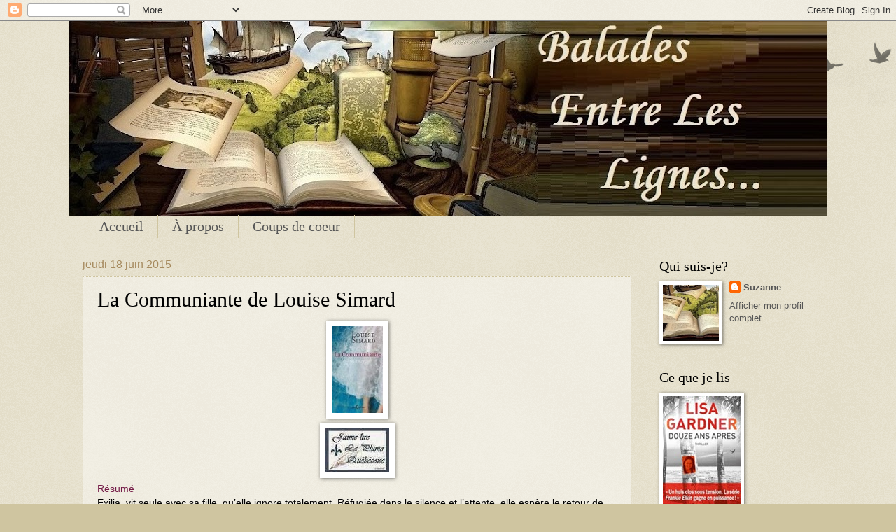

--- FILE ---
content_type: text/html; charset=UTF-8
request_url: http://baladeschezsue.blogspot.com/2015/06/la-communiante-de-louise-simard.html
body_size: 14660
content:
<!DOCTYPE html>
<html class='v2' dir='ltr' lang='fr-CA'>
<head>
<link href='https://www.blogger.com/static/v1/widgets/335934321-css_bundle_v2.css' rel='stylesheet' type='text/css'/>
<meta content='width=1100' name='viewport'/>
<meta content='text/html; charset=UTF-8' http-equiv='Content-Type'/>
<meta content='blogger' name='generator'/>
<link href='http://baladeschezsue.blogspot.com/favicon.ico' rel='icon' type='image/x-icon'/>
<link href='http://baladeschezsue.blogspot.com/2015/06/la-communiante-de-louise-simard.html' rel='canonical'/>
<link rel="alternate" type="application/atom+xml" title="Balades entre les lignes - Atom" href="http://baladeschezsue.blogspot.com/feeds/posts/default" />
<link rel="alternate" type="application/rss+xml" title="Balades entre les lignes - RSS" href="http://baladeschezsue.blogspot.com/feeds/posts/default?alt=rss" />
<link rel="service.post" type="application/atom+xml" title="Balades entre les lignes - Atom" href="https://www.blogger.com/feeds/2468875947259723248/posts/default" />

<link rel="alternate" type="application/atom+xml" title="Balades entre les lignes - Atom" href="http://baladeschezsue.blogspot.com/feeds/3344614793387026889/comments/default" />
<!--Can't find substitution for tag [blog.ieCssRetrofitLinks]-->
<link href='https://blogger.googleusercontent.com/img/b/R29vZ2xl/AVvXsEhzISwk8nw1Sh74oBrmx7UaDgX-5nJGHCzd_sK0mXoVZPENeJUTs569Bxb4BoJy1fLFozEitC9AMS_9TVH-k7m4K0FPLEKnhMU9MQYdtFzJ2h4PHChmdVHNqt9LhESUs8O4WIpCub2teEog/s1600/la+communiante.jpg' rel='image_src'/>
<meta content='http://baladeschezsue.blogspot.com/2015/06/la-communiante-de-louise-simard.html' property='og:url'/>
<meta content='La Communiante de Louise Simard' property='og:title'/>
<meta content='    Résumé  Exilia  vit seule avec sa fille, qu’elle ignore totalement. Réfugiée dans le silence et l’attente, elle espère le retour de son ...' property='og:description'/>
<meta content='https://blogger.googleusercontent.com/img/b/R29vZ2xl/AVvXsEhzISwk8nw1Sh74oBrmx7UaDgX-5nJGHCzd_sK0mXoVZPENeJUTs569Bxb4BoJy1fLFozEitC9AMS_9TVH-k7m4K0FPLEKnhMU9MQYdtFzJ2h4PHChmdVHNqt9LhESUs8O4WIpCub2teEog/w1200-h630-p-k-no-nu/la+communiante.jpg' property='og:image'/>
<title>Balades entre les lignes: La Communiante de Louise Simard</title>
<style id='page-skin-1' type='text/css'><!--
/*
-----------------------------------------------
Blogger Template Style
Name:     Watermark
Designer: Blogger
URL:      www.blogger.com
----------------------------------------------- */
/* Use this with templates/1ktemplate-*.html */
/* Content
----------------------------------------------- */
body {
font: normal normal 14px Arial, Tahoma, Helvetica, FreeSans, sans-serif;
color: #000000;
background: #cfc5a0 url(https://resources.blogblog.com/blogblog/data/1kt/watermark/body_background_birds.png) repeat scroll top left;
}
html body .content-outer {
min-width: 0;
max-width: 100%;
width: 100%;
}
.content-outer {
font-size: 92%;
}
a:link {
text-decoration:none;
color: #565656;
}
a:visited {
text-decoration:none;
color: #565656;
}
a:hover {
text-decoration:underline;
color: #a11200;
}
.body-fauxcolumns .cap-top {
margin-top: 30px;
background: transparent url(https://resources.blogblog.com/blogblog/data/1kt/watermark/body_overlay_birds.png) no-repeat scroll top right;
height: 121px;
}
.content-inner {
padding: 0;
}
/* Header
----------------------------------------------- */
.header-inner .Header .titlewrapper,
.header-inner .Header .descriptionwrapper {
padding-left: 20px;
padding-right: 20px;
}
.Header h1 {
font: normal normal 60px Georgia, Utopia, 'Palatino Linotype', Palatino, serif;
color: #ffffff;
text-shadow: 2px 2px rgba(0, 0, 0, .1);
}
.Header h1 a {
color: #ffffff;
}
.Header .description {
font-size: 140%;
color: #a68a5e;
}
/* Tabs
----------------------------------------------- */
.tabs-inner .section {
margin: 0 20px;
}
.tabs-inner .PageList, .tabs-inner .LinkList, .tabs-inner .Labels {
margin-left: -11px;
margin-right: -11px;
background-color: rgba(79,79,79,0);
border-top: 0 solid #ffffff;
border-bottom: 0 solid #ffffff;
-moz-box-shadow: 0 0 0 rgba(0, 0, 0, .3);
-webkit-box-shadow: 0 0 0 rgba(0, 0, 0, .3);
-goog-ms-box-shadow: 0 0 0 rgba(0, 0, 0, .3);
box-shadow: 0 0 0 rgba(0, 0, 0, .3);
}
.tabs-inner .PageList .widget-content,
.tabs-inner .LinkList .widget-content,
.tabs-inner .Labels .widget-content {
margin: -3px -11px;
background: transparent none  no-repeat scroll right;
}
.tabs-inner .widget ul {
padding: 2px 25px;
max-height: 34px;
background: transparent none no-repeat scroll left;
}
.tabs-inner .widget li {
border: none;
}
.tabs-inner .widget li a {
display: inline-block;
padding: .25em 1em;
font: normal normal 20px Georgia, Utopia, 'Palatino Linotype', Palatino, serif;
color: #565656;
border-right: 1px solid #cfc5a0;
}
.tabs-inner .widget li:first-child a {
border-left: 1px solid #cfc5a0;
}
.tabs-inner .widget li.selected a, .tabs-inner .widget li a:hover {
color: #000000;
}
/* Headings
----------------------------------------------- */
h2 {
font: normal normal 20px Georgia, Utopia, 'Palatino Linotype', Palatino, serif;
color: #000000;
margin: 0 0 .5em;
}
h2.date-header {
font: normal normal 16px Arial, Tahoma, Helvetica, FreeSans, sans-serif;
color: #a68a5e;
}
/* Main
----------------------------------------------- */
.main-inner .column-center-inner,
.main-inner .column-left-inner,
.main-inner .column-right-inner {
padding: 0 5px;
}
.main-outer {
margin-top: 0;
background: transparent none no-repeat scroll top left;
}
.main-inner {
padding-top: 30px;
}
.main-cap-top {
position: relative;
}
.main-cap-top .cap-right {
position: absolute;
height: 0;
width: 100%;
bottom: 0;
background: transparent none repeat-x scroll bottom center;
}
.main-cap-top .cap-left {
position: absolute;
height: 245px;
width: 280px;
right: 0;
bottom: 0;
background: transparent none no-repeat scroll bottom left;
}
/* Posts
----------------------------------------------- */
.post-outer {
padding: 15px 20px;
margin: 0 0 25px;
background: rgba(79,79,79,0) url(https://resources.blogblog.com/blogblog/data/1kt/watermark/post_background_birds.png) repeat scroll top left;
_background-image: none;
border: dotted 1px #cfc5a0;
-moz-box-shadow: 0 0 0 rgba(0, 0, 0, .1);
-webkit-box-shadow: 0 0 0 rgba(0, 0, 0, .1);
-goog-ms-box-shadow: 0 0 0 rgba(0, 0, 0, .1);
box-shadow: 0 0 0 rgba(0, 0, 0, .1);
}
h3.post-title {
font: normal normal 30px Georgia, Utopia, 'Palatino Linotype', Palatino, serif;
margin: 0;
}
.comments h4 {
font: normal normal 30px Georgia, Utopia, 'Palatino Linotype', Palatino, serif;
margin: 1em 0 0;
}
.post-body {
font-size: 105%;
line-height: 1.5;
position: relative;
}
.post-header {
margin: 0 0 1em;
color: #a68a5e;
}
.post-footer {
margin: 10px 0 0;
padding: 10px 0 0;
color: #a68a5e;
border-top: dashed 1px #828282;
}
#blog-pager {
font-size: 140%
}
#comments .comment-author {
padding-top: 1.5em;
border-top: dashed 1px #828282;
background-position: 0 1.5em;
}
#comments .comment-author:first-child {
padding-top: 0;
border-top: none;
}
.avatar-image-container {
margin: .2em 0 0;
}
/* Comments
----------------------------------------------- */
.comments .comments-content .icon.blog-author {
background-repeat: no-repeat;
background-image: url([data-uri]);
}
.comments .comments-content .loadmore a {
border-top: 1px solid #828282;
border-bottom: 1px solid #828282;
}
.comments .continue {
border-top: 2px solid #828282;
}
/* Widgets
----------------------------------------------- */
.widget ul, .widget #ArchiveList ul.flat {
padding: 0;
list-style: none;
}
.widget ul li, .widget #ArchiveList ul.flat li {
padding: .35em 0;
text-indent: 0;
border-top: dashed 1px #828282;
}
.widget ul li:first-child, .widget #ArchiveList ul.flat li:first-child {
border-top: none;
}
.widget .post-body ul {
list-style: disc;
}
.widget .post-body ul li {
border: none;
}
.widget .zippy {
color: #828282;
}
.post-body img, .post-body .tr-caption-container, .Profile img, .Image img,
.BlogList .item-thumbnail img {
padding: 5px;
background: #fff;
-moz-box-shadow: 1px 1px 5px rgba(0, 0, 0, .5);
-webkit-box-shadow: 1px 1px 5px rgba(0, 0, 0, .5);
-goog-ms-box-shadow: 1px 1px 5px rgba(0, 0, 0, .5);
box-shadow: 1px 1px 5px rgba(0, 0, 0, .5);
}
.post-body img, .post-body .tr-caption-container {
padding: 8px;
}
.post-body .tr-caption-container {
color: #333333;
}
.post-body .tr-caption-container img {
padding: 0;
background: transparent;
border: none;
-moz-box-shadow: 0 0 0 rgba(0, 0, 0, .1);
-webkit-box-shadow: 0 0 0 rgba(0, 0, 0, .1);
-goog-ms-box-shadow: 0 0 0 rgba(0, 0, 0, .1);
box-shadow: 0 0 0 rgba(0, 0, 0, .1);
}
/* Footer
----------------------------------------------- */
.footer-outer {
color:#cfc5a0;
background: #565656 url(https://resources.blogblog.com/blogblog/data/1kt/watermark/body_background_navigator.png) repeat scroll top left;
}
.footer-outer a {
color: #ff9160;
}
.footer-outer a:visited {
color: #df7242;
}
.footer-outer a:hover {
color: #ffae80;
}
.footer-outer .widget h2 {
color: #efe5c1;
}
/* Mobile
----------------------------------------------- */
body.mobile  {
background-size: 100% auto;
}
.mobile .body-fauxcolumn-outer {
background: transparent none repeat scroll top left;
}
html .mobile .mobile-date-outer {
border-bottom: none;
background: rgba(79,79,79,0) url(https://resources.blogblog.com/blogblog/data/1kt/watermark/post_background_birds.png) repeat scroll top left;
_background-image: none;
margin-bottom: 10px;
}
.mobile .main-inner .date-outer {
padding: 0;
}
.mobile .main-inner .date-header {
margin: 10px;
}
.mobile .main-cap-top {
z-index: -1;
}
.mobile .content-outer {
font-size: 100%;
}
.mobile .post-outer {
padding: 10px;
}
.mobile .main-cap-top .cap-left {
background: transparent none no-repeat scroll bottom left;
}
.mobile .body-fauxcolumns .cap-top {
margin: 0;
}
.mobile-link-button {
background: rgba(79,79,79,0) url(https://resources.blogblog.com/blogblog/data/1kt/watermark/post_background_birds.png) repeat scroll top left;
}
.mobile-link-button a:link, .mobile-link-button a:visited {
color: #565656;
}
.mobile-index-date .date-header {
color: #a68a5e;
}
.mobile-index-contents {
color: #000000;
}
.mobile .tabs-inner .section {
margin: 0;
}
.mobile .tabs-inner .PageList {
margin-left: 0;
margin-right: 0;
}
.mobile .tabs-inner .PageList .widget-content {
margin: 0;
color: #000000;
background: rgba(79,79,79,0) url(https://resources.blogblog.com/blogblog/data/1kt/watermark/post_background_birds.png) repeat scroll top left;
}
.mobile .tabs-inner .PageList .widget-content .pagelist-arrow {
border-left: 1px solid #cfc5a0;
}

--></style>
<style id='template-skin-1' type='text/css'><!--
body {
min-width: 1084px;
}
.content-outer, .content-fauxcolumn-outer, .region-inner {
min-width: 1084px;
max-width: 1084px;
_width: 1084px;
}
.main-inner .columns {
padding-left: 0px;
padding-right: 260px;
}
.main-inner .fauxcolumn-center-outer {
left: 0px;
right: 260px;
/* IE6 does not respect left and right together */
_width: expression(this.parentNode.offsetWidth -
parseInt("0px") -
parseInt("260px") + 'px');
}
.main-inner .fauxcolumn-left-outer {
width: 0px;
}
.main-inner .fauxcolumn-right-outer {
width: 260px;
}
.main-inner .column-left-outer {
width: 0px;
right: 100%;
margin-left: -0px;
}
.main-inner .column-right-outer {
width: 260px;
margin-right: -260px;
}
#layout {
min-width: 0;
}
#layout .content-outer {
min-width: 0;
width: 800px;
}
#layout .region-inner {
min-width: 0;
width: auto;
}
body#layout div.add_widget {
padding: 8px;
}
body#layout div.add_widget a {
margin-left: 32px;
}
--></style>
<link href='https://www.blogger.com/dyn-css/authorization.css?targetBlogID=2468875947259723248&amp;zx=16b95e5d-e456-4763-bb3e-62060fd9dfce' media='none' onload='if(media!=&#39;all&#39;)media=&#39;all&#39;' rel='stylesheet'/><noscript><link href='https://www.blogger.com/dyn-css/authorization.css?targetBlogID=2468875947259723248&amp;zx=16b95e5d-e456-4763-bb3e-62060fd9dfce' rel='stylesheet'/></noscript>
<meta name='google-adsense-platform-account' content='ca-host-pub-1556223355139109'/>
<meta name='google-adsense-platform-domain' content='blogspot.com'/>

</head>
<body class='loading variant-birds'>
<div class='navbar section' id='navbar' name='Barre de navigation'><div class='widget Navbar' data-version='1' id='Navbar1'><script type="text/javascript">
    function setAttributeOnload(object, attribute, val) {
      if(window.addEventListener) {
        window.addEventListener('load',
          function(){ object[attribute] = val; }, false);
      } else {
        window.attachEvent('onload', function(){ object[attribute] = val; });
      }
    }
  </script>
<div id="navbar-iframe-container"></div>
<script type="text/javascript" src="https://apis.google.com/js/platform.js"></script>
<script type="text/javascript">
      gapi.load("gapi.iframes:gapi.iframes.style.bubble", function() {
        if (gapi.iframes && gapi.iframes.getContext) {
          gapi.iframes.getContext().openChild({
              url: 'https://www.blogger.com/navbar/2468875947259723248?po\x3d3344614793387026889\x26origin\x3dhttp://baladeschezsue.blogspot.com',
              where: document.getElementById("navbar-iframe-container"),
              id: "navbar-iframe"
          });
        }
      });
    </script><script type="text/javascript">
(function() {
var script = document.createElement('script');
script.type = 'text/javascript';
script.src = '//pagead2.googlesyndication.com/pagead/js/google_top_exp.js';
var head = document.getElementsByTagName('head')[0];
if (head) {
head.appendChild(script);
}})();
</script>
</div></div>
<div class='body-fauxcolumns'>
<div class='fauxcolumn-outer body-fauxcolumn-outer'>
<div class='cap-top'>
<div class='cap-left'></div>
<div class='cap-right'></div>
</div>
<div class='fauxborder-left'>
<div class='fauxborder-right'></div>
<div class='fauxcolumn-inner'>
</div>
</div>
<div class='cap-bottom'>
<div class='cap-left'></div>
<div class='cap-right'></div>
</div>
</div>
</div>
<div class='content'>
<div class='content-fauxcolumns'>
<div class='fauxcolumn-outer content-fauxcolumn-outer'>
<div class='cap-top'>
<div class='cap-left'></div>
<div class='cap-right'></div>
</div>
<div class='fauxborder-left'>
<div class='fauxborder-right'></div>
<div class='fauxcolumn-inner'>
</div>
</div>
<div class='cap-bottom'>
<div class='cap-left'></div>
<div class='cap-right'></div>
</div>
</div>
</div>
<div class='content-outer'>
<div class='content-cap-top cap-top'>
<div class='cap-left'></div>
<div class='cap-right'></div>
</div>
<div class='fauxborder-left content-fauxborder-left'>
<div class='fauxborder-right content-fauxborder-right'></div>
<div class='content-inner'>
<header>
<div class='header-outer'>
<div class='header-cap-top cap-top'>
<div class='cap-left'></div>
<div class='cap-right'></div>
</div>
<div class='fauxborder-left header-fauxborder-left'>
<div class='fauxborder-right header-fauxborder-right'></div>
<div class='region-inner header-inner'>
<div class='header section' id='header' name='En-tête'><div class='widget Header' data-version='1' id='Header1'>
<div id='header-inner'>
<a href='http://baladeschezsue.blogspot.com/' style='display: block'>
<img alt='Balades entre les lignes' height='278px; ' id='Header1_headerimg' src='https://blogger.googleusercontent.com/img/b/R29vZ2xl/AVvXsEg1qslDQSUIykqzEHte0HcDIqe1NHrkcLq_vIv_ZV998NhK8lXXWcMceK6VXPWg-YZtw4v6-ZoAZU3qOs3JghofLyICcfVcFby9V7C8ZVoezezMRtOKarDjZes81tE3Q7g_VoRIBdaihL0f/s1084/Nouvelle+banni%25C3%25A8re+Balade+entre+les+ligne+-+Copie+%25282%2529.jpg' style='display: block' width='1084px; '/>
</a>
</div>
</div></div>
</div>
</div>
<div class='header-cap-bottom cap-bottom'>
<div class='cap-left'></div>
<div class='cap-right'></div>
</div>
</div>
</header>
<div class='tabs-outer'>
<div class='tabs-cap-top cap-top'>
<div class='cap-left'></div>
<div class='cap-right'></div>
</div>
<div class='fauxborder-left tabs-fauxborder-left'>
<div class='fauxborder-right tabs-fauxborder-right'></div>
<div class='region-inner tabs-inner'>
<div class='tabs section' id='crosscol' name='Section transversale'><div class='widget PageList' data-version='1' id='PageList1'>
<div class='widget-content'>
<ul>
<li>
<a href='https://baladeschezsue.blogspot.com/'>Accueil</a>
</li>
<li>
<a href='http://baladeschezsue.blogspot.com/p/a-propos.html'>À propos</a>
</li>
<li>
<a href='https://baladeschezsue.blogspot.ca/2018/05/liste-coup-de-coeur.html'>Coups de coeur</a>
</li>
</ul>
<div class='clear'></div>
</div>
</div></div>
<div class='tabs no-items section' id='crosscol-overflow' name='Cross-Column 2'></div>
</div>
</div>
<div class='tabs-cap-bottom cap-bottom'>
<div class='cap-left'></div>
<div class='cap-right'></div>
</div>
</div>
<div class='main-outer'>
<div class='main-cap-top cap-top'>
<div class='cap-left'></div>
<div class='cap-right'></div>
</div>
<div class='fauxborder-left main-fauxborder-left'>
<div class='fauxborder-right main-fauxborder-right'></div>
<div class='region-inner main-inner'>
<div class='columns fauxcolumns'>
<div class='fauxcolumn-outer fauxcolumn-center-outer'>
<div class='cap-top'>
<div class='cap-left'></div>
<div class='cap-right'></div>
</div>
<div class='fauxborder-left'>
<div class='fauxborder-right'></div>
<div class='fauxcolumn-inner'>
</div>
</div>
<div class='cap-bottom'>
<div class='cap-left'></div>
<div class='cap-right'></div>
</div>
</div>
<div class='fauxcolumn-outer fauxcolumn-left-outer'>
<div class='cap-top'>
<div class='cap-left'></div>
<div class='cap-right'></div>
</div>
<div class='fauxborder-left'>
<div class='fauxborder-right'></div>
<div class='fauxcolumn-inner'>
</div>
</div>
<div class='cap-bottom'>
<div class='cap-left'></div>
<div class='cap-right'></div>
</div>
</div>
<div class='fauxcolumn-outer fauxcolumn-right-outer'>
<div class='cap-top'>
<div class='cap-left'></div>
<div class='cap-right'></div>
</div>
<div class='fauxborder-left'>
<div class='fauxborder-right'></div>
<div class='fauxcolumn-inner'>
</div>
</div>
<div class='cap-bottom'>
<div class='cap-left'></div>
<div class='cap-right'></div>
</div>
</div>
<!-- corrects IE6 width calculation -->
<div class='columns-inner'>
<div class='column-center-outer'>
<div class='column-center-inner'>
<div class='main section' id='main' name='Section principale'><div class='widget Blog' data-version='1' id='Blog1'>
<div class='blog-posts hfeed'>

          <div class="date-outer">
        
<h2 class='date-header'><span>jeudi 18 juin 2015</span></h2>

          <div class="date-posts">
        
<div class='post-outer'>
<div class='post hentry uncustomized-post-template' itemprop='blogPost' itemscope='itemscope' itemtype='http://schema.org/BlogPosting'>
<meta content='https://blogger.googleusercontent.com/img/b/R29vZ2xl/AVvXsEhzISwk8nw1Sh74oBrmx7UaDgX-5nJGHCzd_sK0mXoVZPENeJUTs569Bxb4BoJy1fLFozEitC9AMS_9TVH-k7m4K0FPLEKnhMU9MQYdtFzJ2h4PHChmdVHNqt9LhESUs8O4WIpCub2teEog/s1600/la+communiante.jpg' itemprop='image_url'/>
<meta content='2468875947259723248' itemprop='blogId'/>
<meta content='3344614793387026889' itemprop='postId'/>
<a name='3344614793387026889'></a>
<h3 class='post-title entry-title' itemprop='name'>
La Communiante de Louise Simard
</h3>
<div class='post-header'>
<div class='post-header-line-1'></div>
</div>
<div class='post-body entry-content' id='post-body-3344614793387026889' itemprop='description articleBody'>
<div class="separator" style="clear: both; text-align: center;">
<a href="https://blogger.googleusercontent.com/img/b/R29vZ2xl/AVvXsEhzISwk8nw1Sh74oBrmx7UaDgX-5nJGHCzd_sK0mXoVZPENeJUTs569Bxb4BoJy1fLFozEitC9AMS_9TVH-k7m4K0FPLEKnhMU9MQYdtFzJ2h4PHChmdVHNqt9LhESUs8O4WIpCub2teEog/s1600/la+communiante.jpg" imageanchor="1" style="margin-left: 1em; margin-right: 1em;"><img border="0" src="https://blogger.googleusercontent.com/img/b/R29vZ2xl/AVvXsEhzISwk8nw1Sh74oBrmx7UaDgX-5nJGHCzd_sK0mXoVZPENeJUTs569Bxb4BoJy1fLFozEitC9AMS_9TVH-k7m4K0FPLEKnhMU9MQYdtFzJ2h4PHChmdVHNqt9LhESUs8O4WIpCub2teEog/s1600/la+communiante.jpg" /></a></div>
<div class="separator" style="clear: both; text-align: center;">
<a href="https://blogger.googleusercontent.com/img/b/R29vZ2xl/AVvXsEj7V7e4M33N4XsL2r7TNhwCi_9ni2Jn0RRnSU05YQ1NlXl_IAnLKdP4w1Vn3flkGoGj5LSOeDsM3gyH9txzP7VPOvHH-gi6P9pQutBZhG6-oz97TCrYJIGawM_R8Xf5ZTLaVgB7vJodA8dg/s1600/PetitQ+-+Copie.jpg" imageanchor="1" style="margin-left: 1em; margin-right: 1em;"><img border="0" src="https://blogger.googleusercontent.com/img/b/R29vZ2xl/AVvXsEj7V7e4M33N4XsL2r7TNhwCi_9ni2Jn0RRnSU05YQ1NlXl_IAnLKdP4w1Vn3flkGoGj5LSOeDsM3gyH9txzP7VPOvHH-gi6P9pQutBZhG6-oz97TCrYJIGawM_R8Xf5ZTLaVgB7vJodA8dg/s1600/PetitQ+-+Copie.jpg" /></a></div>
<span style="color: #741b47;">Résumé</span><br />
Exilia &nbsp;vit seule avec sa fille, qu&#8217;elle ignore totalement. Réfugiée dans le silence et l&#8217;attente, elle espère le retour de son fils, qui a fui quinze ans plus tôt dans des circonstances troublantes. Pourtant, lorsque celui-ci revient enfin, les scénarios élaborés par Exilia s&#8217;effondrent les uns après les autres, et le drame qui couvait depuis des années éclate. &#171; Pourquoi, maman ? &#187; lui demande sa fille. Pour répondre à cette simple question, Exilia remontera à sa façon le cours du temps et de la rivière, là où tout a commencé. &nbsp;[&#8230;]<br />
<br />
<span style="color: #741b47;">Mon avis (Lu il y a un petit bout)</span><br />
Il y a de ces écrits qui nous laissent, longtemps après leur lecture, une incompréhensible tristesse car difficile à saisir tellement elle est profonde chez les personnages qui en font les frais.<br />
<i>La Communiante </i>fait partie de ce genre d&#8217;écrit et on a beau se dire que c&#8217;est une histoire, une fiction non; ça reste là parce que ça brasse l&#8217;intérieur. Les réflexions prennent place, les questions fusent dont les inévitables pourquoi. Un livre, une histoire mais aussi la vie et ses blessures qui ne guérissent jamais.<br />
<br />
Puis il y a ces espoirs et ces attentes interminables!<br />
L&#8217;attente du retour du fils disparu. L&#8217;espoir d&#8217;une fille pour qui, ne serait-ce qu&#8217;un sourire de sa mère ou encore l&#8217;attente de cet autre enfant et que l&#8217;indifférence maternelle tue à petit feu. Et ces réponses qui ne viennent pas.<br />
<br />
Un tout petit roman mais plein à craquer de silences, de secrets, de choses trop longtemps retenues. Exilia porte bien son prénom comme si l&#8217;auteure voulait donner encore plus d&#8217;impact à ce personnage pour nous faire bien saisir l&#8217;exil intérieur de cette mère. Cette épouse qui se cherche, cette femme blessée qui fût aussi une enfant brisée par trop de souvenirs qu&#8217;elle voudrait mettre en place pour enfin comprendre.<br />
<br />
Par ce roman Louise Simard nous offre une quête. Celle de l&#8217;amour sous toutes ses formes. Celui qu&#8217;on désire &nbsp;sans jamais l&#8217;avoir, celui qui nous étouffe, celui qu&#8217;on ne voudrait jamais connaître, celui qui blesse et finalement tue la confiance en l&#8217;autre. C&#8217;est aussi une quête vers la vérité. Celle qu&#8217;on se cache longtemps, celle qu&#8217;on se doit d&#8217;accepter, celle qui se révèle enfin.<br />
<br />
Une lecture belle malgré sa tristesse car Louise Simard sait écrire ces mots qui viennent vous surprendre là où vous croyez avoir tout compris. Une histoire bouleversante que je n&#8217;oublierai pas de sitôt.<br />
<br />
<span style="color: #741b47;"><i>La Communiante </i>de Louise Simard</span><br />
<span style="color: #741b47;">Édition Libre expression, &nbsp;2010</span><br />
<span style="color: #741b47;"><br /></span>
<span style="color: #cc0000;">Autres écrits de l'auteure sur ce blogue:</span><br />
<i><a href="http://baladeschezsue.blogspot.ca/2014/12/la-route-de-parramatta-louise-simard.html">La Route de Parrametta</a></i><br />
<i><a href="http://baladeschezsue.blogspot.ca/2015/01/la-tres-noble-demoiselle-de-louise.html">La très noble demoiselle</a></i>
<div style='clear: both;'></div>
</div>
<div class='post-footer'>
<div class='post-footer-line post-footer-line-1'>
<span class='post-author vcard'>
Posted by
<span class='fn' itemprop='author' itemscope='itemscope' itemtype='http://schema.org/Person'>
<span itemprop='name'>Suzanne</span>
</span>
</span>
<span class='post-timestamp'>
at
<meta content='http://baladeschezsue.blogspot.com/2015/06/la-communiante-de-louise-simard.html' itemprop='url'/>
<a class='timestamp-link' href='http://baladeschezsue.blogspot.com/2015/06/la-communiante-de-louise-simard.html' rel='bookmark' title='permanent link'><abbr class='published' itemprop='datePublished' title='2015-06-18T16:30:00-04:00'>16 h 30</abbr></a>
</span>
<span class='post-comment-link'>
</span>
<span class='post-icons'>
</span>
<div class='post-share-buttons goog-inline-block'>
<a class='goog-inline-block share-button sb-email' href='https://www.blogger.com/share-post.g?blogID=2468875947259723248&postID=3344614793387026889&target=email' target='_blank' title='Envoyer ce message par courriel'><span class='share-button-link-text'>Envoyer ce message par courriel</span></a><a class='goog-inline-block share-button sb-blog' href='https://www.blogger.com/share-post.g?blogID=2468875947259723248&postID=3344614793387026889&target=blog' onclick='window.open(this.href, "_blank", "height=270,width=475"); return false;' target='_blank' title='BlogThis!'><span class='share-button-link-text'>BlogThis!</span></a><a class='goog-inline-block share-button sb-twitter' href='https://www.blogger.com/share-post.g?blogID=2468875947259723248&postID=3344614793387026889&target=twitter' target='_blank' title='Partager sur X'><span class='share-button-link-text'>Partager sur X</span></a><a class='goog-inline-block share-button sb-facebook' href='https://www.blogger.com/share-post.g?blogID=2468875947259723248&postID=3344614793387026889&target=facebook' onclick='window.open(this.href, "_blank", "height=430,width=640"); return false;' target='_blank' title='Partager sur Facebook'><span class='share-button-link-text'>Partager sur Facebook</span></a><a class='goog-inline-block share-button sb-pinterest' href='https://www.blogger.com/share-post.g?blogID=2468875947259723248&postID=3344614793387026889&target=pinterest' target='_blank' title='Partager sur Pinterest'><span class='share-button-link-text'>Partager sur Pinterest</span></a>
</div>
</div>
<div class='post-footer-line post-footer-line-2'>
<span class='post-labels'>
</span>
</div>
<div class='post-footer-line post-footer-line-3'>
<span class='post-location'>
</span>
</div>
</div>
</div>
<div class='comments' id='comments'>
<a name='comments'></a>
<h4>Aucun commentaire:</h4>
<div id='Blog1_comments-block-wrapper'>
<dl class='avatar-comment-indent' id='comments-block'>
</dl>
</div>
<p class='comment-footer'>
<a href='https://www.blogger.com/comment/fullpage/post/2468875947259723248/3344614793387026889' onclick=''>Publier un commentaire</a>
</p>
</div>
</div>

        </div></div>
      
</div>
<div class='blog-pager' id='blog-pager'>
<span id='blog-pager-newer-link'>
<a class='blog-pager-newer-link' href='http://baladeschezsue.blogspot.com/2015/06/petit-coin-lecture.html' id='Blog1_blog-pager-newer-link' title='Message plus récent'>Message plus récent</a>
</span>
<span id='blog-pager-older-link'>
<a class='blog-pager-older-link' href='http://baladeschezsue.blogspot.com/2015/06/bandit-et-felix-suite.html' id='Blog1_blog-pager-older-link' title='Messages plus anciens'>Messages plus anciens</a>
</span>
<a class='home-link' href='http://baladeschezsue.blogspot.com/'>Accueil</a>
</div>
<div class='clear'></div>
<div class='post-feeds'>
<div class='feed-links'>
S'abonner à :
<a class='feed-link' href='http://baladeschezsue.blogspot.com/feeds/3344614793387026889/comments/default' target='_blank' type='application/atom+xml'>Publier des commentaires (Atom)</a>
</div>
</div>
</div></div>
</div>
</div>
<div class='column-left-outer'>
<div class='column-left-inner'>
<aside>
</aside>
</div>
</div>
<div class='column-right-outer'>
<div class='column-right-inner'>
<aside>
<div class='sidebar section' id='sidebar-right-1'><div class='widget Profile' data-version='1' id='Profile1'>
<h2>Qui suis-je?</h2>
<div class='widget-content'>
<a href='https://www.blogger.com/profile/06521473909585775271'><img alt='Ma photo' class='profile-img' height='80' src='//blogger.googleusercontent.com/img/b/R29vZ2xl/AVvXsEh4KnlXzR0ZFuRoBpqyzLA5d8Bxot8aOuRb6rA9pMMGXmg0pLj1KXCFmkRuezqcfHMSI_eYZzAZJEL5G7ch2QQoulVDMw_r3vQp21bnCHlzKZaNUIzHQOpAz1dfKOcEG0g/s113/1Bouton+profil.jpg' width='80'/></a>
<dl class='profile-datablock'>
<dt class='profile-data'>
<a class='profile-name-link g-profile' href='https://www.blogger.com/profile/06521473909585775271' rel='author' style='background-image: url(//www.blogger.com/img/logo-16.png);'>
Suzanne
</a>
</dt>
</dl>
<a class='profile-link' href='https://www.blogger.com/profile/06521473909585775271' rel='author'>Afficher mon profil complet</a>
<div class='clear'></div>
</div>
</div><div class='widget Image' data-version='1' id='Image2'>
<h2>Ce que je lis</h2>
<div class='widget-content'>
<img alt='Ce que je lis' height='169' id='Image2_img' src='https://blogger.googleusercontent.com/img/a/AVvXsEikDmIeKlqzjdOF9hpIZgMMI2xfiLiX2DRX7A8glycnoI0e0mkNO8v-puvAEK1jPuJYmDiFt-96s0Kfgk2rAa9x-w7TG4y6UAgbAUUfZVqjmIrwvFLzGmEIwfdJ13L0N7yB-1ev-_2oZbuh9ue-2Zf7ljIHDUhKzhLkqDW2nfinHPp9LIIySC4ErFgVolkH=s169' width='111'/>
<br/>
</div>
<div class='clear'></div>
</div><div class='widget LinkList' data-version='1' id='LinkList2'>
<h2>Ma Bibliothèque</h2>
<div class='widget-content'>
<ul>
<li><a href='http://baladeschezsue.blogspot.ca/2014/11/auteures-b.html'>Auteur(es): A-B</a></li>
<li><a href='http://baladeschezsue.blogspot.ca/2014/11/auteures-c-d.html'>Auteur(es): C-D</a></li>
<li><a href='http://baladeschezsue.blogspot.ca/2014/11/auteures-e-f.html'>Auteur(es): E-F</a></li>
<li><a href='http://baladeschezsue.blogspot.ca/2014/11/auteures-g-h.html'>Auteur(es): G-H</a></li>
<li><a href='http://baladeschezsue.blogspot.ca/2014/11/auteures-i-j.html'>Auteur(es): I-J</a></li>
<li><a href='http://baladeschezsue.blogspot.ca/2014/11/auteures-k-l.html'>Auteur(es): K-L</a></li>
<li><a href='http://baladeschezsue.blogspot.ca/2014/11/auteures-m-n.html'>Auteur(es): M-N</a></li>
<li><a href='http://baladeschezsue.blogspot.ca/2014/11/auteures-o-p.html'>Auteur(es): O-P</a></li>
<li><a href='http://baladeschezsue.blogspot.ca/2014/11/auteures-q-r.html'>Auteur(es): Q-R</a></li>
<li><a href='http://baladeschezsue.blogspot.ca/2014/11/auteures-s-t.html'>Auteur(es): S-T</a></li>
<li><a href='http://baladeschezsue.blogspot.ca/2014/11/auteures-u-v.html'>Auteur(es): U-V</a></li>
<li><a href='http://baladeschezsue.blogspot.ca/2014/11/auteur-es-w-x-y-z.html'>Auteur(es): W-X-Y-Z</a></li>
<li><a href='http://baladeschezsue.blogspot.ca/2014/11/litterature-quebecoise-b.html'>Littérature québécoise A-B</a></li>
<li><a href='http://baladeschezsue.blogspot.ca/2014/11/litterature-quebecoise-c-d.html'>Littérature québécoise C-D</a></li>
<li><a href='http://baladeschezsue.blogspot.ca/2014/11/litterature-quebecoise-e-f.html'>Littérature québécoise E-F</a></li>
<li><a href='http://baladeschezsue.blogspot.ca/2014/11/litterature-quebecoise-g-h.html'>Littérature québécoise G-H</a></li>
<li><a href='http://baladeschezsue.blogspot.ca/2014/11/litterature-quebecoise-i-j_28.html'>Littérature québécoise I-J</a></li>
<li><a href='http://baladeschezsue.blogspot.ca/2014/12/litterature-quebecoise-k-l.html'>Littérature québécoise K-L</a></li>
<li><a href='http://baladeschezsue.blogspot.ca/2014/11/litterature-quebecoise-m-n.html'>Littérature québécoise M-N</a></li>
<li><a href='http://baladeschezsue.blogspot.ca/2014/11/litterature-o-p.html'>Littérature québécoise O-P</a></li>
<li><a href='http://baladeschezsue.blogspot.ca/2014/11/litterature-q-r.html'>Littérature québécoise Q-R</a></li>
<li><a href='http://baladeschezsue.blogspot.ca/2014/11/litterature-quebecoise-s-t.html'>Littérature québécoise S-T</a></li>
<li><a href='http://baladeschezsue.blogspot.ca/2014/11/litterature-quebecoise-w-x-y-z.html'>Littérature québécoise U-Z </a></li>
</ul>
<div class='clear'></div>
</div>
</div><div class='widget LinkList' data-version='1' id='LinkList3'>
<h2>Genres littéraires</h2>
<div class='widget-content'>
<ul>
<li><a href='http://baladeschezsue.blogspot.ca/2014/12/science-fiction-anticipation-dystopie.html'>Anticipation/Dystopie/SF</a></li>
<li><a href='http://baladeschezsue.blogspot.ca/2014/12/bd-manga.html'>BD/Roman graphique</a></li>
<li><a href='http://baladeschezsue.blogspot.ca/2014/12/biographies.html'>Biographies</a></li>
<li><a href='http://baladeschezsue.blogspot.ca/2014/12/classiques-20ieme-et.html'>Classiques</a></li>
<li><a href='http://baladeschezsue.blogspot.ca/2014/12/conteslegendes.html'>Contes/Fables et Légendes</a></li>
<li><a href='http://baladeschezsue.blogspot.ca/2014/12/documentsessais.html'>Documents/Essais</a></li>
<li><a href='http://baladeschezsue.blogspot.ca/2014/12/faits-vecustemoignages.html'>Faits vécus/témoignages</a></li>
<li><a href='http://baladeschezsue.blogspot.ca/2014/12/fantasy.html'>Fantasy/ Fantastique/ Réalisme magique</a></li>
<li><a href='http://baladeschezsue.blogspot.ca/2014/12/histoireuchronie.html'>Histoire/Terroir/Uchronie</a></li>
<li><a href='http://baladeschezsue.blogspot.ca/2014/12/jeunesseadolescent.html'>Jeunesse/Ado.</a></li>
<li><a href='http://baladeschezsue.blogspot.ca/2014/12/artbeaux-livres.html'>Livres-musées</a></li>
<li><a href='http://baladeschezsue.blogspot.ca/2014/12/nature-writing.html'>Nature writing</a></li>
<li><a href='http://baladeschezsue.blogspot.ca/2014/12/nouvellesnovella.html'>Nouvelles/Novella</a></li>
<li><a href='http://baladeschezsue.blogspot.ca/2014/12/poesie-et-theatre.html'>Poésie/Théâtre</a></li>
<li><a href='http://baladeschezsue.blogspot.ca/2014/12/polar-et-roman-noir.html'>Polar/Roman noir/Thriller</a></li>
<li><a href='http://baladeschezsue.blogspot.ca/2014/12/romans-divers-aventures-romance.html'>Romans Divers A-C</a></li>
<li><a href='http://baladeschezsue.blogspot.ca/2015/02/romans-divers-d-g.html'>Romans Divers D-G</a></li>
<li><a href='http://baladeschezsue.blogspot.ca/2015/02/romans-divers-h-l.html'>Romans Divers H-L</a></li>
<li><a href='http://baladeschezsue.blogspot.ca/2015/02/romans-divers-m-p.html'>Romans Divers M-P</a></li>
<li><a href='http://baladeschezsue.blogspot.ca/2015/02/romans-divers-q-u.html'>Romans Divers Q-U</a></li>
<li><a href='http://baladeschezsue.blogspot.ca/2015/02/romans-divers-v-z.html'>Romans Divers V-Z</a></li>
</ul>
<div class='clear'></div>
</div>
</div><div class='widget LinkList' data-version='1' id='LinkList4'>
<h2>Balades ici et là</h2>
<div class='widget-content'>
<ul>
<li><a href='http://baladeschezsue.blogspot.ca/2014/12/balades-en-mots-et-images.html'>En mots et en images</a></li>
<li><a href='http://baladeschezsue.blogspot.ca/2014/12/balades-en-musique.html'>En musique</a></li>
<li><a href='http://baladeschezsue.blogspot.ca/2014/12/balades-entre-mes-lignes.html'>Entre mes lignes</a></li>
</ul>
<div class='clear'></div>
</div>
</div><div class='widget LinkList' data-version='1' id='LinkList1'>
<h2>Mes Incontournables</h2>
<div class='widget-content'>
<ul>
<li><a href='http://revue.leslibraires.ca/'>Les libraires </a></li>
<li><a href='http://www.quialu.ca/'>Qui a lu? </a></li>
</ul>
<div class='clear'></div>
</div>
</div><div class='widget LinkList' data-version='1' id='LinkList5'>
<h2>Mes Indispensables</h2>
<div class='widget-content'>
<ul>
<li><a href='https://ici.radio-canada.ca/espaces-autochtones'>Espaces autochtones</a></li>
<li><a href='https://wolastoqiyikwahsipekuk.ca/'>Wolastoqiyik (Malécite)</a></li>
</ul>
<div class='clear'></div>
</div>
</div><div class='widget BlogList' data-version='1' id='BlogList1'>
<h2 class='title'>Mes petites balades</h2>
<div class='widget-content'>
<div class='blog-list-container' id='BlogList1_container'>
<ul id='BlogList1_blogs'>
<li style='display: block;'>
<div class='blog-icon'>
</div>
<div class='blog-content'>
<div class='blog-title'>
<a href='https://www.alexmotamots.fr' target='_blank'>
Alex</a>
</div>
<div class='item-content'>
</div>
</div>
<div style='clear: both;'></div>
</li>
<li style='display: block;'>
<div class='blog-icon'>
</div>
<div class='blog-content'>
<div class='blog-title'>
<a href='https://desmotsetdesnotes.wordpress.com' target='_blank'>
Anne</a>
</div>
<div class='item-content'>
</div>
</div>
<div style='clear: both;'></div>
</li>
<li style='display: block;'>
<div class='blog-icon'>
</div>
<div class='blog-content'>
<div class='blog-title'>
<a href='https://leslecturesdantigone.wordpress.com' target='_blank'>
Antigone</a>
</div>
<div class='item-content'>
</div>
</div>
<div style='clear: both;'></div>
</li>
<li style='display: block;'>
<div class='blog-icon'>
</div>
<div class='blog-content'>
<div class='blog-title'>
<a href='https://argali.eklablog.fr/' target='_blank'>
Argali</a>
</div>
<div class='item-content'>
</div>
</div>
<div style='clear: both;'></div>
</li>
<li style='display: block;'>
<div class='blog-icon'>
</div>
<div class='blog-content'>
<div class='blog-title'>
<a href='https://aude-bouquine.com/' target='_blank'>
Aude </a>
</div>
<div class='item-content'>
</div>
</div>
<div style='clear: both;'></div>
</li>
<li style='display: none;'>
<div class='blog-icon'>
</div>
<div class='blog-content'>
<div class='blog-title'>
<a href='https://brusselsboy.wordpress.com' target='_blank'>
Brusselsboy</a>
</div>
<div class='item-content'>
</div>
</div>
<div style='clear: both;'></div>
</li>
<li style='display: none;'>
<div class='blog-icon'>
</div>
<div class='blog-content'>
<div class='blog-title'>
<a href='https://leslecturesdecannetille.blogspot.com/' target='_blank'>
Cannetille</a>
</div>
<div class='item-content'>
</div>
</div>
<div style='clear: both;'></div>
</li>
<li style='display: none;'>
<div class='blog-icon'>
</div>
<div class='blog-content'>
<div class='blog-title'>
<a href='https://madosedencre.over-blog.com/' target='_blank'>
Christelle</a>
</div>
<div class='item-content'>
</div>
</div>
<div style='clear: both;'></div>
</li>
<li style='display: none;'>
<div class='blog-icon'>
</div>
<div class='blog-content'>
<div class='blog-title'>
<a href='http://www.claude-lamarche.com/' target='_blank'>
Claude Lamarche</a>
</div>
<div class='item-content'>
</div>
</div>
<div style='clear: both;'></div>
</li>
<li style='display: none;'>
<div class='blog-icon'>
</div>
<div class='blog-content'>
<div class='blog-title'>
<a href='https://toursetculture.com/' target='_blank'>
Eimelle</a>
</div>
<div class='item-content'>
</div>
</div>
<div style='clear: both;'></div>
</li>
<li style='display: none;'>
<div class='blog-icon'>
</div>
<div class='blog-content'>
<div class='blog-title'>
<a href='http://tuvastabimerlesyeux.fr' target='_blank'>
Eva</a>
</div>
<div class='item-content'>
</div>
</div>
<div style='clear: both;'></div>
</li>
<li style='display: none;'>
<div class='blog-icon'>
</div>
<div class='blog-content'>
<div class='blog-title'>
<a href='http://fattorius.blogspot.com/' target='_blank'>
Fattorius</a>
</div>
<div class='item-content'>
</div>
</div>
<div style='clear: both;'></div>
</li>
<li style='display: none;'>
<div class='blog-icon'>
</div>
<div class='blog-content'>
<div class='blog-title'>
<a href='https://livrescapades.com' target='_blank'>
Florence</a>
</div>
<div class='item-content'>
</div>
</div>
<div style='clear: both;'></div>
</li>
<li style='display: none;'>
<div class='blog-icon'>
</div>
<div class='blog-content'>
<div class='blog-title'>
<a href='http://www.leslecturesdeflorinette.fr/rss' target='_blank'>
Florinette</a>
</div>
<div class='item-content'>
</div>
</div>
<div style='clear: both;'></div>
</li>
<li style='display: none;'>
<div class='blog-icon'>
</div>
<div class='blog-content'>
<div class='blog-title'>
<a href='https://amnezik666.blog' target='_blank'>
Fred</a>
</div>
<div class='item-content'>
</div>
</div>
<div style='clear: both;'></div>
</li>
<li style='display: none;'>
<div class='blog-icon'>
</div>
<div class='blog-content'>
<div class='blog-title'>
<a href='https://moncoussindelecture.wordpress.com' target='_blank'>
Geneviève & Guy</a>
</div>
<div class='item-content'>
</div>
</div>
<div style='clear: both;'></div>
</li>
<li style='display: none;'>
<div class='blog-icon'>
</div>
<div class='blog-content'>
<div class='blog-title'>
<a href='https://moncoinlecture.com' target='_blank'>
Karine</a>
</div>
<div class='item-content'>
</div>
</div>
<div style='clear: both;'></div>
</li>
<li style='display: none;'>
<div class='blog-icon'>
</div>
<div class='blog-content'>
<div class='blog-title'>
<a href='https://labibliothequedekidae.wordpress.com' target='_blank'>
Kidae</a>
</div>
<div class='item-content'>
</div>
</div>
<div style='clear: both;'></div>
</li>
<li style='display: none;'>
<div class='blog-icon'>
</div>
<div class='blog-content'>
<div class='blog-title'>
<a href='https://kittylamouette.blogspot.com/' target='_blank'>
Kitty</a>
</div>
<div class='item-content'>
</div>
</div>
<div style='clear: both;'></div>
</li>
<li style='display: none;'>
<div class='blog-icon'>
</div>
<div class='blog-content'>
<div class='blog-title'>
<a href='https://lalitoutsimplement.com' target='_blank'>
Lali</a>
</div>
<div class='item-content'>
</div>
</div>
<div style='clear: both;'></div>
</li>
<li style='display: none;'>
<div class='blog-icon'>
</div>
<div class='blog-content'>
<div class='blog-title'>
<a href='https://mapassionleslivres.wordpress.com' target='_blank'>
Lilou</a>
</div>
<div class='item-content'>
</div>
</div>
<div style='clear: both;'></div>
</li>
<li style='display: none;'>
<div class='blog-icon'>
</div>
<div class='blog-content'>
<div class='blog-title'>
<a href='https://www.hopsouslacouette.com' target='_blank'>
Marie-Claude</a>
</div>
<div class='item-content'>
</div>
</div>
<div style='clear: both;'></div>
</li>
<li style='display: none;'>
<div class='blog-icon'>
</div>
<div class='blog-content'>
<div class='blog-title'>
<a href='https://marionparciparla.blogspot.com/' target='_blank'>
Marion</a>
</div>
<div class='item-content'>
</div>
</div>
<div style='clear: both;'></div>
</li>
<li style='display: none;'>
<div class='blog-icon'>
</div>
<div class='blog-content'>
<div class='blog-title'>
<a href='https://www.motspourmots.fr/' target='_blank'>
Nicole</a>
</div>
<div class='item-content'>
</div>
</div>
<div style='clear: both;'></div>
</li>
<li style='display: none;'>
<div class='blog-icon'>
</div>
<div class='blog-content'>
<div class='blog-title'>
<a href='http://ray-pedoussaut.fr' target='_blank'>
Raymond</a>
</div>
<div class='item-content'>
</div>
</div>
<div style='clear: both;'></div>
</li>
<li style='display: none;'>
<div class='blog-icon'>
</div>
<div class='blog-content'>
<div class='blog-title'>
<a href='https://tetedelecture.com/' target='_blank'>
Sandrine</a>
</div>
<div class='item-content'>
</div>
</div>
<div style='clear: both;'></div>
</li>
<li style='display: none;'>
<div class='blog-icon'>
</div>
<div class='blog-content'>
<div class='blog-title'>
<a href='https://labouquineuseboulimique.blogspot.com/' target='_blank'>
Yannick</a>
</div>
<div class='item-content'>
</div>
</div>
<div style='clear: both;'></div>
</li>
<li style='display: none;'>
<div class='blog-icon'>
</div>
<div class='blog-content'>
<div class='blog-title'>
<a href='https://gruznamur.com/' target='_blank'>
Yvan</a>
</div>
<div class='item-content'>
</div>
</div>
<div style='clear: both;'></div>
</li>
</ul>
<div class='show-option'>
<span id='BlogList1_show-n' style='display: none;'>
<a href='javascript:void(0)' onclick='return false;'>
Afficher 5
</a>
</span>
<span id='BlogList1_show-all' style='margin-left: 5px;'>
<a href='javascript:void(0)' onclick='return false;'>
Tout afficher
</a>
</span>
</div>
<div class='clear'></div>
</div>
</div>
</div><div class='widget Image' data-version='1' id='Image4'>
<h2>Balades est ...</h2>
<div class='widget-content'>
<img alt='Balades est ...' height='36' id='Image4_img' src='https://blogger.googleusercontent.com/img/b/R29vZ2xl/AVvXsEgziNNcjf6uXcrvP6AIRG5YlEC0jr_uDk3Ut9Cn98YJ9NI4w2z79zO_dgH_EHOgISswV9m7lnlcltjVm5tANWDpdZmhVkhUHtQW6biSSQbh2aX1Vx_GfFIY8DUnp42N7-VPEJhs3Vzn8Zr0/s112/PetitCopie.jpg' width='112'/>
<br/>
</div>
<div class='clear'></div>
</div><div class='widget Image' data-version='1' id='Image1'>
<h2>Balades sur</h2>
<div class='widget-content'>
<a href='https://www.facebook.com/suzanne.fortin.99'>
<img alt='Balades sur' height='25' id='Image1_img' src='https://blogger.googleusercontent.com/img/b/R29vZ2xl/AVvXsEhBIv6zoGOZpufxjP0M1Pqru0d2i3PXgiL9AcBimCNm0iMgp6PDcLU-m3hdPGM653Nt4EQFxI1B8TQF1BVoiAV7X68KwvirErHebbDgDRvd0dTtZnIT6BahWRfj2JFNGAw74xdT1pcb8H6Y/s75-r/73081322_p.jpg' width='75'/>
</a>
<br/>
</div>
<div class='clear'></div>
</div><div class='widget BlogSearch' data-version='1' id='BlogSearch1'>
<h2 class='title'>Recherche</h2>
<div class='widget-content'>
<div id='BlogSearch1_form'>
<form action='http://baladeschezsue.blogspot.com/search' class='gsc-search-box' target='_top'>
<table cellpadding='0' cellspacing='0' class='gsc-search-box'>
<tbody>
<tr>
<td class='gsc-input'>
<input autocomplete='off' class='gsc-input' name='q' size='10' title='search' type='text' value=''/>
</td>
<td class='gsc-search-button'>
<input class='gsc-search-button' title='search' type='submit' value='Rechercher'/>
</td>
</tr>
</tbody>
</table>
</form>
</div>
</div>
<div class='clear'></div>
</div><div class='widget BlogArchive' data-version='1' id='BlogArchive1'>
<h2>Archives du blogue</h2>
<div class='widget-content'>
<div id='ArchiveList'>
<div id='BlogArchive1_ArchiveList'>
<select id='BlogArchive1_ArchiveMenu'>
<option value=''>Archives du blogue</option>
<option value='http://baladeschezsue.blogspot.com/2025/12/'>décembre 2025 (2)</option>
<option value='http://baladeschezsue.blogspot.com/2025/11/'>novembre 2025 (3)</option>
<option value='http://baladeschezsue.blogspot.com/2025/09/'>septembre 2025 (1)</option>
<option value='http://baladeschezsue.blogspot.com/2025/07/'>juillet 2025 (1)</option>
<option value='http://baladeschezsue.blogspot.com/2025/06/'>juin 2025 (2)</option>
<option value='http://baladeschezsue.blogspot.com/2025/05/'>mai 2025 (2)</option>
<option value='http://baladeschezsue.blogspot.com/2025/04/'>avril 2025 (1)</option>
<option value='http://baladeschezsue.blogspot.com/2025/03/'>mars 2025 (1)</option>
<option value='http://baladeschezsue.blogspot.com/2025/02/'>février 2025 (2)</option>
<option value='http://baladeschezsue.blogspot.com/2025/01/'>janvier 2025 (3)</option>
<option value='http://baladeschezsue.blogspot.com/2024/12/'>décembre 2024 (2)</option>
<option value='http://baladeschezsue.blogspot.com/2024/11/'>novembre 2024 (1)</option>
<option value='http://baladeschezsue.blogspot.com/2024/10/'>octobre 2024 (2)</option>
<option value='http://baladeschezsue.blogspot.com/2024/09/'>septembre 2024 (2)</option>
<option value='http://baladeschezsue.blogspot.com/2024/08/'>août 2024 (1)</option>
<option value='http://baladeschezsue.blogspot.com/2024/07/'>juillet 2024 (1)</option>
<option value='http://baladeschezsue.blogspot.com/2024/06/'>juin 2024 (2)</option>
<option value='http://baladeschezsue.blogspot.com/2024/05/'>mai 2024 (3)</option>
<option value='http://baladeschezsue.blogspot.com/2024/04/'>avril 2024 (4)</option>
<option value='http://baladeschezsue.blogspot.com/2024/03/'>mars 2024 (6)</option>
<option value='http://baladeschezsue.blogspot.com/2024/02/'>février 2024 (3)</option>
<option value='http://baladeschezsue.blogspot.com/2024/01/'>janvier 2024 (1)</option>
<option value='http://baladeschezsue.blogspot.com/2023/12/'>décembre 2023 (1)</option>
<option value='http://baladeschezsue.blogspot.com/2023/10/'>octobre 2023 (1)</option>
<option value='http://baladeschezsue.blogspot.com/2023/08/'>août 2023 (1)</option>
<option value='http://baladeschezsue.blogspot.com/2023/07/'>juillet 2023 (1)</option>
<option value='http://baladeschezsue.blogspot.com/2023/02/'>février 2023 (1)</option>
<option value='http://baladeschezsue.blogspot.com/2023/01/'>janvier 2023 (1)</option>
<option value='http://baladeschezsue.blogspot.com/2022/12/'>décembre 2022 (2)</option>
<option value='http://baladeschezsue.blogspot.com/2022/07/'>juillet 2022 (1)</option>
<option value='http://baladeschezsue.blogspot.com/2022/05/'>mai 2022 (1)</option>
<option value='http://baladeschezsue.blogspot.com/2022/04/'>avril 2022 (1)</option>
<option value='http://baladeschezsue.blogspot.com/2022/02/'>février 2022 (1)</option>
<option value='http://baladeschezsue.blogspot.com/2022/01/'>janvier 2022 (1)</option>
<option value='http://baladeschezsue.blogspot.com/2021/11/'>novembre 2021 (2)</option>
<option value='http://baladeschezsue.blogspot.com/2021/10/'>octobre 2021 (3)</option>
<option value='http://baladeschezsue.blogspot.com/2021/09/'>septembre 2021 (1)</option>
<option value='http://baladeschezsue.blogspot.com/2021/08/'>août 2021 (1)</option>
<option value='http://baladeschezsue.blogspot.com/2021/07/'>juillet 2021 (3)</option>
<option value='http://baladeschezsue.blogspot.com/2021/06/'>juin 2021 (1)</option>
<option value='http://baladeschezsue.blogspot.com/2021/05/'>mai 2021 (2)</option>
<option value='http://baladeschezsue.blogspot.com/2021/04/'>avril 2021 (2)</option>
<option value='http://baladeschezsue.blogspot.com/2021/03/'>mars 2021 (1)</option>
<option value='http://baladeschezsue.blogspot.com/2021/01/'>janvier 2021 (2)</option>
<option value='http://baladeschezsue.blogspot.com/2020/12/'>décembre 2020 (3)</option>
<option value='http://baladeschezsue.blogspot.com/2020/11/'>novembre 2020 (3)</option>
<option value='http://baladeschezsue.blogspot.com/2020/10/'>octobre 2020 (2)</option>
<option value='http://baladeschezsue.blogspot.com/2020/09/'>septembre 2020 (2)</option>
<option value='http://baladeschezsue.blogspot.com/2020/08/'>août 2020 (2)</option>
<option value='http://baladeschezsue.blogspot.com/2020/07/'>juillet 2020 (3)</option>
<option value='http://baladeschezsue.blogspot.com/2020/06/'>juin 2020 (3)</option>
<option value='http://baladeschezsue.blogspot.com/2020/05/'>mai 2020 (2)</option>
<option value='http://baladeschezsue.blogspot.com/2020/03/'>mars 2020 (1)</option>
<option value='http://baladeschezsue.blogspot.com/2020/02/'>février 2020 (2)</option>
<option value='http://baladeschezsue.blogspot.com/2020/01/'>janvier 2020 (1)</option>
<option value='http://baladeschezsue.blogspot.com/2019/12/'>décembre 2019 (1)</option>
<option value='http://baladeschezsue.blogspot.com/2019/11/'>novembre 2019 (1)</option>
<option value='http://baladeschezsue.blogspot.com/2019/10/'>octobre 2019 (1)</option>
<option value='http://baladeschezsue.blogspot.com/2019/09/'>septembre 2019 (1)</option>
<option value='http://baladeschezsue.blogspot.com/2019/08/'>août 2019 (3)</option>
<option value='http://baladeschezsue.blogspot.com/2019/07/'>juillet 2019 (2)</option>
<option value='http://baladeschezsue.blogspot.com/2019/06/'>juin 2019 (1)</option>
<option value='http://baladeschezsue.blogspot.com/2019/05/'>mai 2019 (3)</option>
<option value='http://baladeschezsue.blogspot.com/2019/04/'>avril 2019 (5)</option>
<option value='http://baladeschezsue.blogspot.com/2019/03/'>mars 2019 (2)</option>
<option value='http://baladeschezsue.blogspot.com/2019/02/'>février 2019 (3)</option>
<option value='http://baladeschezsue.blogspot.com/2019/01/'>janvier 2019 (2)</option>
<option value='http://baladeschezsue.blogspot.com/2018/12/'>décembre 2018 (3)</option>
<option value='http://baladeschezsue.blogspot.com/2018/11/'>novembre 2018 (3)</option>
<option value='http://baladeschezsue.blogspot.com/2018/10/'>octobre 2018 (4)</option>
<option value='http://baladeschezsue.blogspot.com/2018/09/'>septembre 2018 (4)</option>
<option value='http://baladeschezsue.blogspot.com/2018/08/'>août 2018 (6)</option>
<option value='http://baladeschezsue.blogspot.com/2018/07/'>juillet 2018 (4)</option>
<option value='http://baladeschezsue.blogspot.com/2018/06/'>juin 2018 (5)</option>
<option value='http://baladeschezsue.blogspot.com/2018/05/'>mai 2018 (8)</option>
<option value='http://baladeschezsue.blogspot.com/2018/04/'>avril 2018 (6)</option>
<option value='http://baladeschezsue.blogspot.com/2018/03/'>mars 2018 (3)</option>
<option value='http://baladeschezsue.blogspot.com/2018/02/'>février 2018 (3)</option>
<option value='http://baladeschezsue.blogspot.com/2018/01/'>janvier 2018 (3)</option>
<option value='http://baladeschezsue.blogspot.com/2017/12/'>décembre 2017 (2)</option>
<option value='http://baladeschezsue.blogspot.com/2017/11/'>novembre 2017 (2)</option>
<option value='http://baladeschezsue.blogspot.com/2017/10/'>octobre 2017 (5)</option>
<option value='http://baladeschezsue.blogspot.com/2017/09/'>septembre 2017 (5)</option>
<option value='http://baladeschezsue.blogspot.com/2017/08/'>août 2017 (3)</option>
<option value='http://baladeschezsue.blogspot.com/2017/07/'>juillet 2017 (3)</option>
<option value='http://baladeschezsue.blogspot.com/2017/06/'>juin 2017 (4)</option>
<option value='http://baladeschezsue.blogspot.com/2017/05/'>mai 2017 (7)</option>
<option value='http://baladeschezsue.blogspot.com/2017/04/'>avril 2017 (6)</option>
<option value='http://baladeschezsue.blogspot.com/2017/03/'>mars 2017 (8)</option>
<option value='http://baladeschezsue.blogspot.com/2017/02/'>février 2017 (9)</option>
<option value='http://baladeschezsue.blogspot.com/2017/01/'>janvier 2017 (9)</option>
<option value='http://baladeschezsue.blogspot.com/2016/12/'>décembre 2016 (7)</option>
<option value='http://baladeschezsue.blogspot.com/2016/11/'>novembre 2016 (8)</option>
<option value='http://baladeschezsue.blogspot.com/2016/10/'>octobre 2016 (7)</option>
<option value='http://baladeschezsue.blogspot.com/2016/09/'>septembre 2016 (10)</option>
<option value='http://baladeschezsue.blogspot.com/2016/08/'>août 2016 (13)</option>
<option value='http://baladeschezsue.blogspot.com/2016/07/'>juillet 2016 (9)</option>
<option value='http://baladeschezsue.blogspot.com/2016/06/'>juin 2016 (9)</option>
<option value='http://baladeschezsue.blogspot.com/2016/05/'>mai 2016 (10)</option>
<option value='http://baladeschezsue.blogspot.com/2016/04/'>avril 2016 (10)</option>
<option value='http://baladeschezsue.blogspot.com/2016/03/'>mars 2016 (9)</option>
<option value='http://baladeschezsue.blogspot.com/2016/02/'>février 2016 (14)</option>
<option value='http://baladeschezsue.blogspot.com/2016/01/'>janvier 2016 (14)</option>
<option value='http://baladeschezsue.blogspot.com/2015/12/'>décembre 2015 (11)</option>
<option value='http://baladeschezsue.blogspot.com/2015/11/'>novembre 2015 (14)</option>
<option value='http://baladeschezsue.blogspot.com/2015/10/'>octobre 2015 (7)</option>
<option value='http://baladeschezsue.blogspot.com/2015/09/'>septembre 2015 (4)</option>
<option value='http://baladeschezsue.blogspot.com/2015/08/'>août 2015 (17)</option>
<option value='http://baladeschezsue.blogspot.com/2015/07/'>juillet 2015 (16)</option>
<option value='http://baladeschezsue.blogspot.com/2015/06/'>juin 2015 (34)</option>
<option value='http://baladeschezsue.blogspot.com/2015/05/'>mai 2015 (31)</option>
<option value='http://baladeschezsue.blogspot.com/2015/04/'>avril 2015 (21)</option>
<option value='http://baladeschezsue.blogspot.com/2015/03/'>mars 2015 (46)</option>
<option value='http://baladeschezsue.blogspot.com/2015/02/'>février 2015 (87)</option>
<option value='http://baladeschezsue.blogspot.com/2015/01/'>janvier 2015 (144)</option>
<option value='http://baladeschezsue.blogspot.com/2014/12/'>décembre 2014 (169)</option>
<option value='http://baladeschezsue.blogspot.com/2014/11/'>novembre 2014 (48)</option>
</select>
</div>
</div>
<div class='clear'></div>
</div>
</div></div>
</aside>
</div>
</div>
</div>
<div style='clear: both'></div>
<!-- columns -->
</div>
<!-- main -->
</div>
</div>
<div class='main-cap-bottom cap-bottom'>
<div class='cap-left'></div>
<div class='cap-right'></div>
</div>
</div>
<footer>
<div class='footer-outer'>
<div class='footer-cap-top cap-top'>
<div class='cap-left'></div>
<div class='cap-right'></div>
</div>
<div class='fauxborder-left footer-fauxborder-left'>
<div class='fauxborder-right footer-fauxborder-right'></div>
<div class='region-inner footer-inner'>
<div class='foot section' id='footer-1'><div class='widget Stats' data-version='1' id='Stats1'>
<h2>De la belle visite!</h2>
<div class='widget-content'>
<div id='Stats1_content' style='display: none;'>
<span class='counter-wrapper text-counter-wrapper' id='Stats1_totalCount'>
</span>
<div class='clear'></div>
</div>
</div>
</div></div>
<table border='0' cellpadding='0' cellspacing='0' class='section-columns columns-2'>
<tbody>
<tr>
<td class='first columns-cell'>
<div class='foot no-items section' id='footer-2-1'></div>
</td>
<td class='columns-cell'>
<div class='foot no-items section' id='footer-2-2'></div>
</td>
</tr>
</tbody>
</table>
<!-- outside of the include in order to lock Attribution widget -->
<div class='foot section' id='footer-3' name='Pied de page'><div class='widget Attribution' data-version='1' id='Attribution1'>
<div class='widget-content' style='text-align: center;'>
&#169; SueF 2009-2026. Thème Filigrane. Présenté par <a href='https://www.blogger.com' target='_blank'>Blogger</a>.
</div>
<div class='clear'></div>
</div></div>
</div>
</div>
<div class='footer-cap-bottom cap-bottom'>
<div class='cap-left'></div>
<div class='cap-right'></div>
</div>
</div>
</footer>
<!-- content -->
</div>
</div>
<div class='content-cap-bottom cap-bottom'>
<div class='cap-left'></div>
<div class='cap-right'></div>
</div>
</div>
</div>
<script type='text/javascript'>
    window.setTimeout(function() {
        document.body.className = document.body.className.replace('loading', '');
      }, 10);
  </script>

<script type="text/javascript" src="https://www.blogger.com/static/v1/widgets/2028843038-widgets.js"></script>
<script type='text/javascript'>
window['__wavt'] = 'AOuZoY4ORmHa9IgqpyePIBAqUZVufwJIiQ:1770009269020';_WidgetManager._Init('//www.blogger.com/rearrange?blogID\x3d2468875947259723248','//baladeschezsue.blogspot.com/2015/06/la-communiante-de-louise-simard.html','2468875947259723248');
_WidgetManager._SetDataContext([{'name': 'blog', 'data': {'blogId': '2468875947259723248', 'title': 'Balades entre les lignes', 'url': 'http://baladeschezsue.blogspot.com/2015/06/la-communiante-de-louise-simard.html', 'canonicalUrl': 'http://baladeschezsue.blogspot.com/2015/06/la-communiante-de-louise-simard.html', 'homepageUrl': 'http://baladeschezsue.blogspot.com/', 'searchUrl': 'http://baladeschezsue.blogspot.com/search', 'canonicalHomepageUrl': 'http://baladeschezsue.blogspot.com/', 'blogspotFaviconUrl': 'http://baladeschezsue.blogspot.com/favicon.ico', 'bloggerUrl': 'https://www.blogger.com', 'hasCustomDomain': false, 'httpsEnabled': true, 'enabledCommentProfileImages': true, 'gPlusViewType': 'FILTERED_POSTMOD', 'adultContent': false, 'analyticsAccountNumber': '', 'encoding': 'UTF-8', 'locale': 'fr-CA', 'localeUnderscoreDelimited': 'fr_ca', 'languageDirection': 'ltr', 'isPrivate': false, 'isMobile': false, 'isMobileRequest': false, 'mobileClass': '', 'isPrivateBlog': false, 'isDynamicViewsAvailable': true, 'feedLinks': '\x3clink rel\x3d\x22alternate\x22 type\x3d\x22application/atom+xml\x22 title\x3d\x22Balades entre les lignes - Atom\x22 href\x3d\x22http://baladeschezsue.blogspot.com/feeds/posts/default\x22 /\x3e\n\x3clink rel\x3d\x22alternate\x22 type\x3d\x22application/rss+xml\x22 title\x3d\x22Balades entre les lignes - RSS\x22 href\x3d\x22http://baladeschezsue.blogspot.com/feeds/posts/default?alt\x3drss\x22 /\x3e\n\x3clink rel\x3d\x22service.post\x22 type\x3d\x22application/atom+xml\x22 title\x3d\x22Balades entre les lignes - Atom\x22 href\x3d\x22https://www.blogger.com/feeds/2468875947259723248/posts/default\x22 /\x3e\n\n\x3clink rel\x3d\x22alternate\x22 type\x3d\x22application/atom+xml\x22 title\x3d\x22Balades entre les lignes - Atom\x22 href\x3d\x22http://baladeschezsue.blogspot.com/feeds/3344614793387026889/comments/default\x22 /\x3e\n', 'meTag': '', 'adsenseHostId': 'ca-host-pub-1556223355139109', 'adsenseHasAds': false, 'adsenseAutoAds': false, 'boqCommentIframeForm': true, 'loginRedirectParam': '', 'view': '', 'dynamicViewsCommentsSrc': '//www.blogblog.com/dynamicviews/4224c15c4e7c9321/js/comments.js', 'dynamicViewsScriptSrc': '//www.blogblog.com/dynamicviews/11a96e393c290310', 'plusOneApiSrc': 'https://apis.google.com/js/platform.js', 'disableGComments': true, 'interstitialAccepted': false, 'sharing': {'platforms': [{'name': 'Obtenir le lien', 'key': 'link', 'shareMessage': 'Obtenir le lien', 'target': ''}, {'name': 'Facebook', 'key': 'facebook', 'shareMessage': 'Partager sur Facebook', 'target': 'facebook'}, {'name': 'BlogThis!', 'key': 'blogThis', 'shareMessage': 'BlogThis!', 'target': 'blog'}, {'name': 'X', 'key': 'twitter', 'shareMessage': 'Partager sur X', 'target': 'twitter'}, {'name': 'Pinterest', 'key': 'pinterest', 'shareMessage': 'Partager sur Pinterest', 'target': 'pinterest'}, {'name': 'Courriel', 'key': 'email', 'shareMessage': 'Courriel', 'target': 'email'}], 'disableGooglePlus': true, 'googlePlusShareButtonWidth': 0, 'googlePlusBootstrap': '\x3cscript type\x3d\x22text/javascript\x22\x3ewindow.___gcfg \x3d {\x27lang\x27: \x27fr_CA\x27};\x3c/script\x3e'}, 'hasCustomJumpLinkMessage': true, 'jumpLinkMessage': 'Read more \xbb', 'pageType': 'item', 'postId': '3344614793387026889', 'postImageThumbnailUrl': 'https://blogger.googleusercontent.com/img/b/R29vZ2xl/AVvXsEhzISwk8nw1Sh74oBrmx7UaDgX-5nJGHCzd_sK0mXoVZPENeJUTs569Bxb4BoJy1fLFozEitC9AMS_9TVH-k7m4K0FPLEKnhMU9MQYdtFzJ2h4PHChmdVHNqt9LhESUs8O4WIpCub2teEog/s72-c/la+communiante.jpg', 'postImageUrl': 'https://blogger.googleusercontent.com/img/b/R29vZ2xl/AVvXsEhzISwk8nw1Sh74oBrmx7UaDgX-5nJGHCzd_sK0mXoVZPENeJUTs569Bxb4BoJy1fLFozEitC9AMS_9TVH-k7m4K0FPLEKnhMU9MQYdtFzJ2h4PHChmdVHNqt9LhESUs8O4WIpCub2teEog/s1600/la+communiante.jpg', 'pageName': 'La Communiante de Louise Simard', 'pageTitle': 'Balades entre les lignes: La Communiante de Louise Simard'}}, {'name': 'features', 'data': {}}, {'name': 'messages', 'data': {'edit': 'Modifier', 'linkCopiedToClipboard': 'Lien copi\xe9 dans le presse-papiers!', 'ok': 'OK', 'postLink': 'Publier le lien'}}, {'name': 'template', 'data': {'name': 'Watermark', 'localizedName': 'Filigrane', 'isResponsive': false, 'isAlternateRendering': false, 'isCustom': false, 'variant': 'birds', 'variantId': 'birds'}}, {'name': 'view', 'data': {'classic': {'name': 'classic', 'url': '?view\x3dclassic'}, 'flipcard': {'name': 'flipcard', 'url': '?view\x3dflipcard'}, 'magazine': {'name': 'magazine', 'url': '?view\x3dmagazine'}, 'mosaic': {'name': 'mosaic', 'url': '?view\x3dmosaic'}, 'sidebar': {'name': 'sidebar', 'url': '?view\x3dsidebar'}, 'snapshot': {'name': 'snapshot', 'url': '?view\x3dsnapshot'}, 'timeslide': {'name': 'timeslide', 'url': '?view\x3dtimeslide'}, 'isMobile': false, 'title': 'La Communiante de Louise Simard', 'description': '    R\xe9sum\xe9  Exilia \xa0vit seule avec sa fille, qu\u2019elle ignore totalement. R\xe9fugi\xe9e dans le silence et l\u2019attente, elle esp\xe8re le retour de son ...', 'featuredImage': 'https://blogger.googleusercontent.com/img/b/R29vZ2xl/AVvXsEhzISwk8nw1Sh74oBrmx7UaDgX-5nJGHCzd_sK0mXoVZPENeJUTs569Bxb4BoJy1fLFozEitC9AMS_9TVH-k7m4K0FPLEKnhMU9MQYdtFzJ2h4PHChmdVHNqt9LhESUs8O4WIpCub2teEog/s1600/la+communiante.jpg', 'url': 'http://baladeschezsue.blogspot.com/2015/06/la-communiante-de-louise-simard.html', 'type': 'item', 'isSingleItem': true, 'isMultipleItems': false, 'isError': false, 'isPage': false, 'isPost': true, 'isHomepage': false, 'isArchive': false, 'isLabelSearch': false, 'postId': 3344614793387026889}}]);
_WidgetManager._RegisterWidget('_NavbarView', new _WidgetInfo('Navbar1', 'navbar', document.getElementById('Navbar1'), {}, 'displayModeFull'));
_WidgetManager._RegisterWidget('_HeaderView', new _WidgetInfo('Header1', 'header', document.getElementById('Header1'), {}, 'displayModeFull'));
_WidgetManager._RegisterWidget('_PageListView', new _WidgetInfo('PageList1', 'crosscol', document.getElementById('PageList1'), {'title': '', 'links': [{'isCurrentPage': false, 'href': 'https://baladeschezsue.blogspot.com/', 'id': '0', 'title': 'Accueil'}, {'isCurrentPage': false, 'href': 'http://baladeschezsue.blogspot.com/p/a-propos.html', 'title': '\xc0 propos'}, {'isCurrentPage': false, 'href': 'https://baladeschezsue.blogspot.ca/2018/05/liste-coup-de-coeur.html', 'title': 'Coups de coeur'}], 'mobile': false, 'showPlaceholder': true, 'hasCurrentPage': false}, 'displayModeFull'));
_WidgetManager._RegisterWidget('_BlogView', new _WidgetInfo('Blog1', 'main', document.getElementById('Blog1'), {'cmtInteractionsEnabled': false, 'lightboxEnabled': true, 'lightboxModuleUrl': 'https://www.blogger.com/static/v1/jsbin/3787818251-lbx__fr_ca.js', 'lightboxCssUrl': 'https://www.blogger.com/static/v1/v-css/828616780-lightbox_bundle.css'}, 'displayModeFull'));
_WidgetManager._RegisterWidget('_ProfileView', new _WidgetInfo('Profile1', 'sidebar-right-1', document.getElementById('Profile1'), {}, 'displayModeFull'));
_WidgetManager._RegisterWidget('_ImageView', new _WidgetInfo('Image2', 'sidebar-right-1', document.getElementById('Image2'), {'resize': false}, 'displayModeFull'));
_WidgetManager._RegisterWidget('_LinkListView', new _WidgetInfo('LinkList2', 'sidebar-right-1', document.getElementById('LinkList2'), {}, 'displayModeFull'));
_WidgetManager._RegisterWidget('_LinkListView', new _WidgetInfo('LinkList3', 'sidebar-right-1', document.getElementById('LinkList3'), {}, 'displayModeFull'));
_WidgetManager._RegisterWidget('_LinkListView', new _WidgetInfo('LinkList4', 'sidebar-right-1', document.getElementById('LinkList4'), {}, 'displayModeFull'));
_WidgetManager._RegisterWidget('_LinkListView', new _WidgetInfo('LinkList1', 'sidebar-right-1', document.getElementById('LinkList1'), {}, 'displayModeFull'));
_WidgetManager._RegisterWidget('_LinkListView', new _WidgetInfo('LinkList5', 'sidebar-right-1', document.getElementById('LinkList5'), {}, 'displayModeFull'));
_WidgetManager._RegisterWidget('_BlogListView', new _WidgetInfo('BlogList1', 'sidebar-right-1', document.getElementById('BlogList1'), {'numItemsToShow': 5, 'totalItems': 28}, 'displayModeFull'));
_WidgetManager._RegisterWidget('_ImageView', new _WidgetInfo('Image4', 'sidebar-right-1', document.getElementById('Image4'), {'resize': false}, 'displayModeFull'));
_WidgetManager._RegisterWidget('_ImageView', new _WidgetInfo('Image1', 'sidebar-right-1', document.getElementById('Image1'), {'resize': false}, 'displayModeFull'));
_WidgetManager._RegisterWidget('_BlogSearchView', new _WidgetInfo('BlogSearch1', 'sidebar-right-1', document.getElementById('BlogSearch1'), {}, 'displayModeFull'));
_WidgetManager._RegisterWidget('_BlogArchiveView', new _WidgetInfo('BlogArchive1', 'sidebar-right-1', document.getElementById('BlogArchive1'), {'languageDirection': 'ltr', 'loadingMessage': 'Chargement\x26hellip;'}, 'displayModeFull'));
_WidgetManager._RegisterWidget('_StatsView', new _WidgetInfo('Stats1', 'footer-1', document.getElementById('Stats1'), {'title': 'De la belle visite!', 'showGraphicalCounter': false, 'showAnimatedCounter': false, 'showSparkline': false, 'statsUrl': '//baladeschezsue.blogspot.com/b/stats?style\x3dWHITE_TRANSPARENT\x26timeRange\x3dALL_TIME\x26token\x3dAPq4FmBaLjBtoq0E0wXw-LCkABfGoxt6N9fm9Tffkj9MMylNQQeuc8c6zZ_NJzH9ZgfN7dfjvgLPq4-7rgtor10_o1kmMHBViA'}, 'displayModeFull'));
_WidgetManager._RegisterWidget('_AttributionView', new _WidgetInfo('Attribution1', 'footer-3', document.getElementById('Attribution1'), {}, 'displayModeFull'));
</script>
</body>
</html>

--- FILE ---
content_type: text/html; charset=UTF-8
request_url: http://baladeschezsue.blogspot.com/b/stats?style=WHITE_TRANSPARENT&timeRange=ALL_TIME&token=APq4FmBaLjBtoq0E0wXw-LCkABfGoxt6N9fm9Tffkj9MMylNQQeuc8c6zZ_NJzH9ZgfN7dfjvgLPq4-7rgtor10_o1kmMHBViA
body_size: 253
content:
{"total":307064,"sparklineOptions":{"backgroundColor":{"fillOpacity":0.1,"fill":"#ffffff"},"series":[{"areaOpacity":0.3,"color":"#fff"}]},"sparklineData":[[0,100],[1,35],[2,6],[3,4],[4,4],[5,92],[6,1],[7,3],[8,2],[9,3],[10,4],[11,3],[12,10],[13,31],[14,30],[15,22],[16,21],[17,16],[18,27],[19,27],[20,5],[21,3],[22,6],[23,43],[24,27],[25,32],[26,6],[27,27],[28,34],[29,5]],"nextTickMs":1800000}